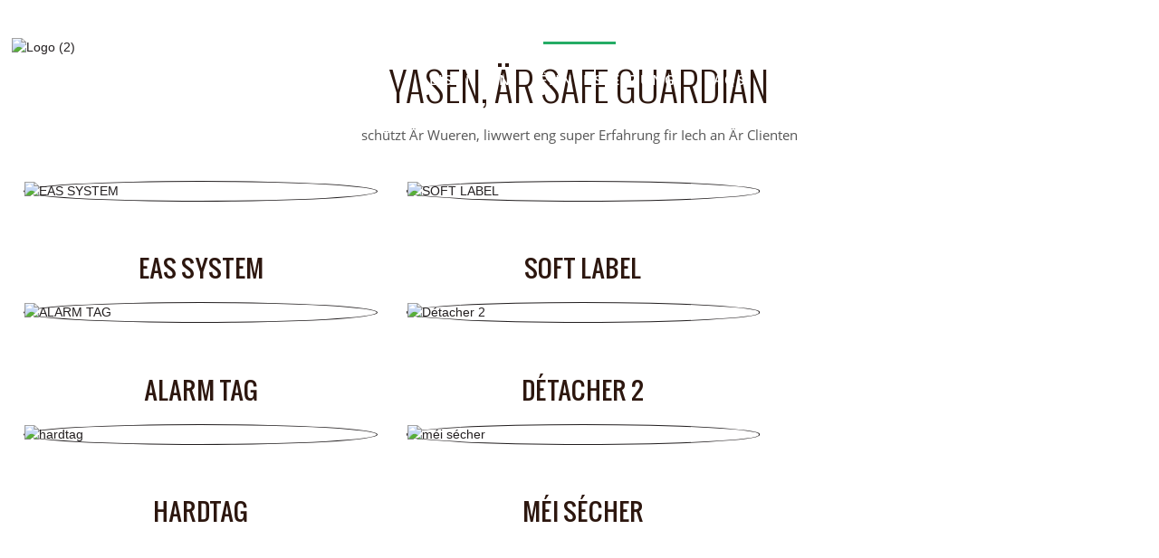

--- FILE ---
content_type: text/html
request_url: https://www.yasentag.com/lb/
body_size: 8643
content:
<!DOCTYPE html> <html dir="ltr" lang="lb"> <head> 	<script>
document.oncontextmenu=new Function("event.returnValue=false;");
document.onselectstart=new Function("event.returnValue=false;");
</script> 	<script>
    var is_mobi = navigator.userAgent.toLowerCase().match(/(ipod|iphone|android|coolpad|mmp|smartphone|midp|wap|xoom|symbian|j2me|blackberry|wince)/i) != null;
        if (is_mobi) {
            window.location.href = "https://m.yasentag.com/";
        }
</script> <!-- Google tag (gtag.js) --> <script async src="https://www.googletagmanager.com/gtag/js?id=G-SVG5JLJ74V"></script> <script>
  window.dataLayer = window.dataLayer || [];
  function gtag(){dataLayer.push(arguments);}
  gtag('js', new Date());

  gtag('config', 'G-SVG5JLJ74V');
</script>	 <title>Eas Hard Tag, Antitheft Hard Tag, Security Tag - Yasen</title> <meta http-equiv="Content-Type" content="text/html; charset=UTF-8" /> <meta name="viewport" content="width=device-width,initial-scale=1,minimum-scale=1,maximum-scale=1,user-scalable=no"> <link rel="apple-touch-icon-precomposed" href=""> <meta name="format-detection" content="telephone=no"> <meta name="apple-mobile-web-app-capable" content="yes"> <meta name="apple-mobile-web-app-status-bar-style" content="black"> <link href="https://www.yasentag.com/style/global/style4.css" rel="stylesheet"> <link href="https://cdn.goodao.net/yasentag/style/public/public.css" rel="stylesheet"> <meta name="google-site-verification" content="Vu8cXr_IonFwX1-WTTcu50gnxqsTgYkpkBORWXxJTaY" /><link rel="shortcut icon" href="//cdnus.globalso.com/yasentag/4f0ba639.png" /> <meta name="description" itemprop="description" content="Gegrënnt am Joer 2001, Changzhou Yasen Electronic Co., Ltd. ass e féierende Fabrikant vun EAS Produkter a China elo." />  <meta name="keywords" itemprop="keywords" content="Eas Hard Tag, Antitheft Hard Tag, Security Tag, Abs Security Tag, Eas Plastic Tags, Anti Theft Hard Tag, Antitheft Eas Tag, Eas Am Tag, Abs Tags, Plastic Eas Tag" />  <link href="//cdn.globalso.com/hide_search.css" rel="stylesheet"/><link href="//www.yasentag.com/style/lb.html.css" rel="stylesheet"/></head> <body> <header class="head-wrapper">   <nav class="gm-sep topbar">     <div class="tasking"></div>     <section class="layout">       <div class="head-search">         <div class="head-search-form">           <form  action="https://www.yasentag.com/index.php" method="get">             <input class="search-ipt" type="text" placeholder="search..." name="s" id="s" />             <input type="hidden" name="cat" value="490"/>             <input class="search-btn" type="submit" id="searchsubmit" value="&#xf002;" />           </form>         </div>         <span class="search-toggle"></span></div>       <div style="padding-top:8px;padding-left:10px;display:inline-block;vertical-align: text-top;float:right;"> 	<!--<span>--> 	<!--	<img src="https://www.yasentag.com/uploads/timg.png" style="padding-right:8px;">--> 	<!--</span>--> 	<span style="display:inline-block;"> 		<a style="color:#ffffff;position: relative;top: -10px;" href="https://api.whatsapp.com/send?phone=+86 18068581890">WhatsApp:+86 18068581890</a> 	<span> 	     	<div style="display:inline-block;"> 	    <!--语言方式-->       <div class="change-language ensemble">   <div class="change-language-info">     <div class="change-language-title medium-title">        <div class="language-flag language-flag-en"><a href="https://www.yasentag.com/"><b class="country-flag"></b><span>English</span> </a></div>        <b class="language-icon"></b>      </div> 	<div class="change-language-cont sub-content">         <div class="empty"></div>     </div>   </div> </div> <!--theme134-->      <!--语言完-->  	</div> </div>                    </section>   </nav>   <nav class="nav-bar">     <div class="nav-wrap">       <figure class="logo"><a href="/lb/">                 <img src="//cdnus.globalso.com/yasentag/4f0ba6391.png" alt="Logo (2)">                 </a></figure>       <ul class="gm-sep nav">         <li class="nav-current"><a href="/lb/">Doheem</a></li> <li><a href="/lb/about-us/">Iwwer eis</a></li> <li><a href="/lb/products/">Produkter</a> <ul class="sub-menu"> 	<li><a href="/lb/label/">Label</a> 	<ul class="sub-menu"> 		<li><a href="/lb/am-label/">AM Label</a></li> 		<li><a href="/lb/rf-label/">RF Label</a></li> 	</ul> </li> 	<li><a href="/lb/eas-system/">EAS System</a> 	<ul class="sub-menu"> 		<li><a href="/lb/eas-am-system/">EAS AM System</a></li> 		<li><a href="/lb/eas-rf-system/">EAS RF System</a></li> 	</ul> </li> 	<li><a href="/lb/hard-tag/">Hard tag</a> 	<ul class="sub-menu"> 		<li><a href="/lb/rf-hard-tag/">RF Hard Tag</a></li> 		<li><a href="/lb/am-hard-tag/">AM hard tag</a></li> 		<li><a href="/lb/ink-tag/">Ink Tag</a></li> 		<li><a href="/lb/optical-tag/">Optical Tag</a></li> 		<li><a href="/lb/rfid-tag/">RFID Tag</a></li> 	</ul> </li> 	<li><a href="/lb/bottle-tag/">Flasche Tag</a> 	<ul class="sub-menu"> 		<li><a href="/lb/milk-bottle-tag/">Mëllech Fläsch Tag</a></li> 		<li><a href="/lb/wine-bottle-tag/">Wäin Fläsch Tag</a></li> 	</ul> </li> 	<li><a href="/lb/safer/">Méi sécher</a></li> 	<li><a href="/lb/lanyard/">Lanyard</a></li> 	<li><a href="/lb/pin/">Pin</a></li> 	<li><a href="/lb/alarming-tag/">Alarm Tag</a></li> 	<li><a href="/lb/quick-tag/">Schnell Tag</a></li> 	<li><a href="/lb/eas-detacher/">EAS Detacher</a></li> </ul> </li> <li><a href="/lb/solutions/">Léisungen</a></li> <li><a href="/lb/support/">Ënnerstëtzung</a></li> <li><a href="/lb/faqs/">FAQs</a></li> <li><a href="/lb/blog/">Blog</a></li> <li><a href="/lb/news_catalog/news/">Neiegkeeten</a></li> <li><a href="/lb/contact-us/">Kontaktéiert eis</a></li>       </ul>     </div>   </nav> </header>  <section id="rev_slider_3_1_wrapper" class="rev_slider_wrapper fullscreen-container">    <div id="rev_slider_3_1" class="rev_slider fullscreenbanner" >      <ul>               <li> <img src="//cdnus.globalso.com/yasentag/微信图片_20230131162345.jpg" alt="微信图片_20230131162345" data-bgfitend="100" data-bgpositionend="center bottom">          <div class="tp-caption black  tp-resizeme tp-caption-more" data-voffset="0" data-start="0" data-x="0"><a href="" class="banner-more"></a></div>        </li>               <li> <img src="//cdnus.globalso.com/yasentag/微信图片_20230201112054.jpg" alt="微信图片_20230201112054" data-bgfitend="100" data-bgpositionend="center bottom">          <div class="tp-caption black  tp-resizeme tp-caption-more" data-voffset="0" data-start="0" data-x="0"><a href="" class="banner-more"></a></div>        </li>               <li> <img src="//cdnus.globalso.com/yasentag/yasen-2.jpg" alt="jaen-2" data-bgfitend="100" data-bgpositionend="center bottom">          <div class="tp-caption black  tp-resizeme tp-caption-more" data-voffset="0" data-start="0" data-x="0"><a href="" class="banner-more"></a></div>        </li>               <li> <img src="//cdnus.globalso.com/yasentag/84165423432123.jpg" alt="84165423432123" data-bgfitend="100" data-bgpositionend="center bottom">          <div class="tp-caption black  tp-resizeme tp-caption-more" data-voffset="0" data-start="0" data-x="0"><a href="" class="banner-more"></a></div>        </li>             </ul>      <div class="tp-bannertimer"></div>    </div>  </section>   <section class="main_content">     <!--company-synopses-->        <div class="company-synopses layout">      <div class="index-title-bar">        <h2 class="title"><a href="/lb/products/">YASEN, ÄR SAFE GUARDIAN</a></h2>        <h3 class="sub-title">schützt Är Wueren, liwwert eng super Erfahrung fir Iech an Är Clienten</h3>      </div>      <ul class="gm-sep">             <li class="synopsis-item wow fadeInUpA">          <figure class="item-wrap">            <div class="item-img"><a href="/lb/eas-system/"><img src="//cdnus.globalso.com/yasentag/EAS-SYSTEM.jpg" alt="EAS SYSTEM"/></a></div>            <figcaption class="item-info">              <h2 class="item-title"><a href="/lb/eas-system/">EAS SYSTEM</a> </h2>              <div class="item-desc"> <a href="/lb/eas-system/"></a></div>            </figcaption>          </figure>        </li>               <li class="synopsis-item wow fadeInUpA">          <figure class="item-wrap">            <div class="item-img"><a href="/lb/label/"><img src="//cdnus.globalso.com/yasentag/soft-label2.jpg" alt="SOFT LABEL"/></a></div>            <figcaption class="item-info">              <h2 class="item-title"><a href="/lb/label/">SOFT LABEL</a> </h2>              <div class="item-desc"> <a href="/lb/label/"></a></div>            </figcaption>          </figure>        </li>               <li class="synopsis-item wow fadeInUpA">          <figure class="item-wrap">            <div class="item-img"><a href="/lb/alarming-tag/"><img src="//cdnus.globalso.com/yasentag/alarm-tag.jpg" alt="ALARM TAG"/></a></div>            <figcaption class="item-info">              <h2 class="item-title"><a href="/lb/alarming-tag/">ALARM TAG</a> </h2>              <div class="item-desc"> <a href="/lb/alarming-tag/"></a></div>            </figcaption>          </figure>        </li>               <li class="synopsis-item wow fadeInUpA">          <figure class="item-wrap">            <div class="item-img"><a href="/lb/eas-detacher/"><img src="//cdnus.globalso.com/yasentag/detacher21.jpg" alt="Détacher 2"/></a></div>            <figcaption class="item-info">              <h2 class="item-title"><a href="/lb/eas-detacher/">Détacher 2</a> </h2>              <div class="item-desc"> <a href="/lb/eas-detacher/"></a></div>            </figcaption>          </figure>        </li>               <li class="synopsis-item wow fadeInUpA">          <figure class="item-wrap">            <div class="item-img"><a href="/lb/hard-tag/"><img src="//cdnus.globalso.com/yasentag/hardtag1.jpg" alt="hardtag"/></a></div>            <figcaption class="item-info">              <h2 class="item-title"><a href="/lb/hard-tag/">hardtag</a> </h2>              <div class="item-desc"> <a href="/lb/hard-tag/"></a></div>            </figcaption>          </figure>        </li>               <li class="synopsis-item wow fadeInUpA">          <figure class="item-wrap">            <div class="item-img"><a href="/lb/safer/"><img src="//cdnus.globalso.com/yasentag/safer2.jpg" alt="méi sécher"/></a></div>            <figcaption class="item-info">              <h2 class="item-title"><a href="/lb/safer/">méi sécher</a> </h2>              <div class="item-desc"> <a href="/lb/safer/"></a></div>            </figcaption>          </figure>        </li>             </ul>    </div>    <!--company-synopses-->         <!--index-about-wrap-->        <section class="index-about-wrap" style="background-image:url(//cdn.goodao.net/yasentag/cc606a80.jpg)">      <div class="gm-sep about-us layout">        <div class="about-detail wow fadeInRightA">          <div class="index-title-bar">            <h2 class="title"><a href="/lb/about-us/">Mir engagéieren eis fir Sécherheet</a></h2>          </div>          <div class="about-info"><p>Yasen Electronic Technology Co., Ltd. gouf am Joer 2001 zu Chang Zhou gegrënnt an huet ugefaang international Geschäfter am Joer 2006 ze maachen. Mat 22 Joer Entwécklung ass Yasen e féierende Fabrikant vun EAS Produkter a China elo.Yasen ass gewidmet fir eise Clienten mat elektroneschen Anti-Déifstallprodukter ze hëllefen op Basis vun hire Spezifikatioune.</p> </div>          <a href="/lb/about-us/"  class="about-more" >Iwwer eis</a> </div>      </div>    </section>    <!--index-about-wrap-->    <!--company-synopses-->   <section class="index-news-wrap">      <section class="layout">        <div class="product-items">          <div class="index-title-bar">           <h2 class="title"><a href="">Factory Show</a></h2>  <h3 class="sub-title">Haaptsächlech produzéiert Anti-Vol schwéier Tags, Anti-Vol Seeler, Unlocker</h3>         </div>          <ul class="items-content">                    <li class="product-item wow fadeInUpA">              <figure class="item-wrap">                <div class="item-img"><a class="item-img" href="/lb/about-us/"><img class="blog-img" src="//cdnus.globalso.com/yasentag/R-D-team.jpg" alt="R&amp;D TEAM"></a></div>               <figcaption class="item-info">              <h2 class="item-title1"><a href="/lb/about-us/">R&amp;D TEAM</a> </h2>              <div class="item-desc1"> <a href="/lb/about-us/">Mir hunn iwwer 100 nei Léisunge fir eis Clientë personaliséiert.Dir nennt den Artikel deen Dir wëllt schützen, mir designen déi bescht Léisung fir Iech.</a></div>            </figcaption>              </figure>            </li>                        <li class="product-item wow fadeInUpA">              <figure class="item-wrap">                <div class="item-img"><a class="item-img" href="/lb/about-us/"><img class="blog-img" src="//cdnus.globalso.com/yasentag/RD.jpg" alt="R&amp;D"></a></div>               <figcaption class="item-info">              <h2 class="item-title1"><a href="/lb/about-us/">R&amp;D</a> </h2>              <div class="item-desc1"> <a href="/lb/about-us/">Mir hunn iwwer 100 nei Léisunge fir eis Clientë personaliséiert.Dir nennt den Artikel deen Dir wëllt schützen, mir designen déi bescht Léisung fir Iech.</a></div>            </figcaption>              </figure>            </li>                        <li class="product-item wow fadeInUpA">              <figure class="item-wrap">                <div class="item-img"><a class="item-img" href="/lb/about-us/"><img class="blog-img" src="//cdnus.globalso.com/yasentag/factory.jpg" alt="FABRIEK"></a></div>               <figcaption class="item-info">              <h2 class="item-title1"><a href="/lb/about-us/">FABRIEK</a> </h2>              <div class="item-desc1"> <a href="/lb/about-us/">20 Joer vun Design an Entwécklung Erfahrung;27 Patentzertifikater;Gratis personaliséiert Anti-Déifstallléisungen;10000 Metercarré vun Fabréck Beräich;méi wéi 400 Mataarbechter;30 Produktioun Linnen;Strikt Kontroll vun der Qualitéit vun Matière première a fäerdeg Produkter</a></div>            </figcaption>              </figure>            </li>                        <li class="product-item wow fadeInUpA">              <figure class="item-wrap">                <div class="item-img"><a class="item-img" href="/lb/about-us/"><img class="blog-img" src="//cdnus.globalso.com/yasentag/workshop.jpg" alt="WORKSHOP"></a></div>               <figcaption class="item-info">              <h2 class="item-title1"><a href="/lb/about-us/">WORKSHOP</a> </h2>              <div class="item-desc1"> <a href="/lb/about-us/">20 Joer vun Design an Entwécklung Erfahrung;27 Patentzertifikater;Gratis personaliséiert Anti-Déifstallléisungen;10000 Metercarré vun Fabréck Beräich;méi wéi 400 Mataarbechter;30 Produktioun Linnen;Strikt Kontroll vun der Qualitéit vun Matière première a fäerdeg Produkter</a></div>            </figcaption>              </figure>            </li>                        <li class="product-item wow fadeInUpA">              <figure class="item-wrap">                <div class="item-img"><a class="item-img" href="/lb/about-us/"><img class="blog-img" src="//cdnus.globalso.com/yasentag/Mould.jpg" alt="MOLD"></a></div>               <figcaption class="item-info">              <h2 class="item-title1"><a href="/lb/about-us/">MOLD</a> </h2>              <div class="item-desc1"> <a href="/lb/about-us/">20 Joer vun Design an Entwécklung Erfahrung;27 Patentzertifikater;Gratis personaliséiert Anti-Déifstallléisungen;10000 Metercarré vun Fabréck Beräich;méi wéi 400 Mataarbechter;30 Produktioun Linnen;Strikt Kontroll vun der Qualitéit vun Matière première a fäerdeg Produkter</a></div>            </figcaption>              </figure>            </li>                      </ul>         <!--新增-->         <ul class="items-content">            <li class="product-item wow fadeInUpA">              <figure class="item-wrap">                <div class="item-img"><img class="blog-img" src="//cdnus.globalso.com/yasentag/zx2.jpg"></div>              </figure>            </li>                                <li class="product-item wow fadeInUpA">              <figure class="item-wrap">                <div class="item-img"><img class="blog-img" src="//cdnus.globalso.com/yasentag/zx11.jpg"></div>              </figure>            </li>                                <li class="product-item wow fadeInUpA">              <figure class="item-wrap">                <div class="item-img"><img class="blog-img" src="//cdnus.globalso.com/yasentag/首页.jpg"></div>              </figure>            </li>                               </ul>         </div>      </section>    </section>    <!--index-product-wrap-->        <section class="index-product-wrap">      <section class="layout">        <div class="product-items">          <div class="index-title-bar">            <h2 class="title"><a href="/lb/products/">Ausgezeechent Produkter</a></h2>            <h3 class="sub-title">Mir sinn e professionnelle Hiersteller vun Anti-Déifstallprodukter an EAS Akafszentren.</h3>          </div>          <ul class="items-content">                     <li class="product-item wow fadeInUpA">              <figure class="item-wrap">                <div class="item-img"><a href="/lb/58khz-am-label-narrow-am-label-cosmetic-am-label.html" title="AM label Narrow AM label cosme"><img src="//cdnus.globalso.com/yasentag/narraw-label2-300x200.jpg" alt="AM Label Schmuel AM Label kosmetesch AM Label"></a><a href="/lb/58khz-am-label-narrow-am-label-cosmetic-am-label.html" title="AM label Narrow AM label cosme" class="img-shadow"></a></div>                <figcaption class="item-info">                  <h3 class="item-title"><a href="/lb/58khz-am-label-narrow-am-label-cosmetic-am-label.html" title="AM label Narrow AM label cosme">AM Label Narrow AM Label Co...</a></h3>                </figcaption>              </figure>            </li>                       <li class="product-item wow fadeInUpA">              <figure class="item-wrap">                <div class="item-img"><a href="/lb/super-shoplifting-magnetic-detacher-for-eas-tagam-tagrf-tag-for-clothing-shoptoggerysupermarketdigital-store.html" title="YS803 Super shoplifting magnet"><img src="//cdnus.globalso.com/yasentag/7fbbce23102-300x200.jpg" alt="YS803 Super Shoplifting Magnéitescht Detacher fir EAS Tag / AM Tag / RF Tag fir Kleedergeschäft / Toggery / Supermarché / Digital Store"></a><a href="/lb/super-shoplifting-magnetic-detacher-for-eas-tagam-tagrf-tag-for-clothing-shoptoggerysupermarketdigital-store.html" title="YS803 Super shoplifting magnet" class="img-shadow"></a></div>                <figcaption class="item-info">                  <h3 class="item-title"><a href="/lb/super-shoplifting-magnetic-detacher-for-eas-tagam-tagrf-tag-for-clothing-shoptoggerysupermarketdigital-store.html" title="YS803 Super shoplifting magnet">YS803 Super Shoplifting Mag...</a></h3>                </figcaption>              </figure>            </li>                       <li class="product-item wow fadeInUpA">              <figure class="item-wrap">                <div class="item-img"><a href="/lb/eas-rfam-self-alarmin-tag-with-lanyard-for-shoplifting.html" title="as014 EAS RF/AM self-alarmin t"><img src="//cdnus.globalso.com/yasentag/8d9d4c2f130-300x200.jpg" alt="as014 EAS RF/AM Selbstalarm Tag mat Lanyard fir Shoplifting"></a><a href="/lb/eas-rfam-self-alarmin-tag-with-lanyard-for-shoplifting.html" title="as014 EAS RF/AM self-alarmin t" class="img-shadow"></a></div>                <figcaption class="item-info">                  <h3 class="item-title"><a href="/lb/eas-rfam-self-alarmin-tag-with-lanyard-for-shoplifting.html" title="as014 EAS RF/AM self-alarmin t">as014 EAS RF/AM Selbstalarm...</a></h3>                </figcaption>              </figure>            </li>                     </ul>        </div>      </section>    </section>           <!--index-product-wrap-->     <!--index-contact-wrap-->    <section class="idnex-contact-wrap">      <h4 class="title">Yasen, Äre sécheren Erzéiungsberechtegten</h4>      <div class="subscribe">        <div class="button" onclick="showMsgPop();">Ufro Fir Präislëscht</div>      </div>    </section>    <!--index-contact-wrap-->         <!--index-project-wrap-->        <section class="index-news-wrap">      <section class="layout">        <div class="product-items">          <div class="index-title-bar">            <h2 class="title"><a href="/lb/news/">eis Neiegkeeten</a></h2>          </div>          <ul class="items-content">                     <li class="product-item wow fadeInUpA">              <figure class="item-wrap">                <div class="item-img"><a class="item-img" href="/lb/news/yasen-electronic-to-showcase-its-eas-manufacturing-expertise-at-chinashop-in-chongqing"><img class="blog-img" src="//cdnus.globalso.com/yasentag/CHINASHOP-in-Chongqing1.png" alt="Yasen Electronic fir seng EAS Fabrikatiounsexpertise bei CHINASHOP zu Chongqing ze weisen"></a></div>                <figcaption class="item-info">                  <h3 class="item-title"><a href="/lb/news/yasen-electronic-to-showcase-its-eas-manufacturing-expertise-at-chinashop-in-chongqing">Yasen Electronic weist säin EAS Manu ...</a></h3>                  <h3 class="time"><a href="/lb/news/yasen-electronic-to-showcase-its-eas-manufacturing-expertise-at-chinashop-in-chongqing">12.04.2023</a></h3>                </figcaption>              </figure>            </li>                        <li class="product-item wow fadeInUpA">              <figure class="item-wrap">                <div class="item-img"><a class="item-img" href="/lb/news/celebrating-the-chinese-new-year-company-holiday-and-resumption"><img class="blog-img" src="//cdnus.globalso.com/yasentag/春节2023通知.jpg" alt="D&#39;Chinesesch New Joer feieren: Firma Vakanz a Resumption"></a></div>                <figcaption class="item-info">                  <h3 class="item-title"><a href="/lb/news/celebrating-the-chinese-new-year-company-holiday-and-resumption">Chinesesch Neit Joer feieren: Firma ...</a></h3>                  <h3 class="time"><a href="/lb/news/celebrating-the-chinese-new-year-company-holiday-and-resumption">15 Jan, 2023</a></h3>                </figcaption>              </figure>            </li>                        <li class="product-item wow fadeInUpA">              <figure class="item-wrap">                <div class="item-img"><a class="item-img" href="/lb/news/copy-how-to-chose-the-right-eas-security-system"><img class="blog-img" src="//cdnus.globalso.com/yasentag/AM005-31-300x851.jpg" alt="Wéi wielen ech de richtege EAS Sécherheetssystem?"></a></div>                <figcaption class="item-info">                  <h3 class="item-title"><a href="/lb/news/copy-how-to-chose-the-right-eas-security-system">Wéi wielen ech de richtege EAS Sécherheetssystem?</a></h3>                  <h3 class="time"><a href="/lb/news/copy-how-to-chose-the-right-eas-security-system">08 Okt 2021</a></h3>                </figcaption>              </figure>            </li>                        <li class="product-item wow fadeInUpA">              <figure class="item-wrap">                <div class="item-img"><a class="item-img" href="/lb/news/welcome-to-china-shop-during-nov-19-21-of-2020-our-company-participates-in-2020shanghai-china-shop"><img class="blog-img" src="//cdnus.globalso.com/yasentag/20201012135234196.jpg" alt="Wëllkomm am China Shop WËLLT Nov.19-21 VUN 2020, EIS GESELLSCHAFT AN 2020Shanghai China Buttek bedeelegt"></a></div>                <figcaption class="item-info">                  <h3 class="item-title"><a href="/lb/news/welcome-to-china-shop-during-nov-19-21-of-2020-our-company-participates-in-2020shanghai-china-shop">Wëllkomm zu China Buttek WEIDER Nov.19-21 O ...</a></h3>                  <h3 class="time"><a href="/lb/news/welcome-to-china-shop-during-nov-19-21-of-2020-our-company-participates-in-2020shanghai-china-shop">21 Okt 2020</a></h3>                </figcaption>              </figure>            </li>                        <li class="product-item wow fadeInUpA">              <figure class="item-wrap">                <div class="item-img"><a class="item-img" href="/lb/news/yasen-dr-label-am-label-manufacturereas-products-2"><img class="blog-img" src="//cdnus.globalso.com/yasentag/3332.png" alt="YASEN DR Label, AM Label Hiersteller, EAS Produkter"></a></div>                <figcaption class="item-info">                  <h3 class="item-title"><a href="/lb/news/yasen-dr-label-am-label-manufacturereas-products-2">YASEN DR Label, AM Label Fabrikant,EAS...</a></h3>                  <h3 class="time"><a href="/lb/news/yasen-dr-label-am-label-manufacturereas-products-2">08 Sep, 2020</a></h3>                </figcaption>              </figure>            </li>                      </ul>        </div>      </section>    </section>        <!--index-product-wrap-->     <!--index-project-wrap-->         <!--<section class="index-client-wrap">      <ul class="gm-sep layout client-items">         </ul>    </section>-->        <!--index-project-wrap-->       </section>   <footer class="foot-wrapper" style="background:url(//cdn.goodao.net/yasentag/style/global/img/bg.jpg);">    <div class="gm-sep layout foot-items">      <figure class="foot-logo"><a href="/lb/"><img src="//cdnus.globalso.com/yasentag/4f0ba6391.png" alt="Logo (2)"></a></figure>      <ul class="gm-sep foot-nav">         <li><a href="/lb/solutions/">Léisungen</a></li> <li><a href="/lb/products/">Produkter</a></li> <li><a href="/lb/contact-us/">Kontaktéiert eis</a></li>      </ul>      <ul class="gm-sep head-social" style="display:inline-block;">         <li><a target="_blank" href=""><img src="//cdnus.globalso.com/yasentag/412f3928.png" alt="sns01"></a></li>   <li><a target="_blank" href=""><img src="//cdnus.globalso.com/yasentag/7189078c.png" alt="sns02"></a></li>   <li><a target="_blank" href=""><img src="//cdnus.globalso.com/yasentag/a3f91cf3.png" alt="sns03"></a></li>   <li><a target="_blank" href="https://api.whatsapp.com/send?phone=+8613921132870"><img src="//cdnus.globalso.com/yasentag/whatsapp.png" alt="whatsapp"></a></li>       </ul>       <div class="copyright">© Copyright - 2010-2021: All Rechter reservéiert.</div>    </div>  </footer>                                                      <aside class="scrollsidebar" id="scrollsidebar">     <section class="side_content">      <div class="side_list">      	<header class="hd"><img src="https://www.yasentag.com/admin/custom_service/title_pic.png" alt="Online Inuiry"/></header>          <div class="cont">  		<li><a class="email" href="javascript:" onclick="showMsgPop();">E-Mail schécken</a></li>         <div style="padding-top:8px;padding-left:10px;">         	<span>         		<img src="https://www.yasentag.com/uploads/timg.png" style="padding-right:8px;">         	</span>         	<span>         		<a href="https://api.whatsapp.com/send?phone=+86 18068581890">WhatsApp</a>         	<span>         </div>         	     </div>  		         <div class="t-code"><a href=""><img width="120px" src="//cdnus.globalso.com/yasentag/3078f0df.jpg" alt=""></a><br/><center>Wechat</center></div>       <div class="t-code"><a href=""><img width="120px" src="//cdnus.globalso.com/yasentag/WhatsApp.jpg" alt=""></a><br/><center>WhatsApp</center></div></div>           <div class="side_title"><a  class="close_btn"><span>x</span></a></div>      </div>    </section>    <div class="show_btn"></div>  </aside>              <section class="inquiry-pop-bd">             <section class="inquiry-pop">                  <i class="ico-close-pop" onclick="hideMsgPop();"></i>   <script type="text/javascript" src="//www.globalso.site/php/app.php?widget-init-inline.js"></script>             </section>  </section>  <script type="text/javascript" src="//cdn.goodao.net/yasentag/style/global/js/jquery.min.js"></script>  <script type="text/javascript" src="https://www.yasentag.com/style/global/js/common5.js"></script>    <!--[if lt IE 9]><script src="https://www.yasentag.com/style/global/js/html5.js"></script><![endif]-->    <ul class="prisna-wp-translate-seo" id="prisna-translator-seo"><li class="language-flag language-flag-en"><a href="https://www.yasentag.com/" title="English"><b class="country-flag"></b><span>English</span></a></li><li class="language-flag language-flag-fr"><a href="https://www.yasentag.com/fr/" title="French"><b class="country-flag"></b><span>French</span></a></li><li class="language-flag language-flag-de"><a href="https://www.yasentag.com/de/" title="German"><b class="country-flag"></b><span>German</span></a></li><li class="language-flag language-flag-pt"><a href="https://www.yasentag.com/pt/" title="Portuguese"><b class="country-flag"></b><span>Portuguese</span></a></li><li class="language-flag language-flag-es"><a href="https://www.yasentag.com/es/" title="Spanish"><b class="country-flag"></b><span>Spanish</span></a></li><li class="language-flag language-flag-ru"><a href="https://www.yasentag.com/ru/" title="Russian"><b class="country-flag"></b><span>Russian</span></a></li><li class="language-flag language-flag-ja"><a href="https://www.yasentag.com/ja/" title="Japanese"><b class="country-flag"></b><span>Japanese</span></a></li><li class="language-flag language-flag-ko"><a href="https://www.yasentag.com/ko/" title="Korean"><b class="country-flag"></b><span>Korean</span></a></li><li class="language-flag language-flag-ar"><a href="https://www.yasentag.com/ar/" title="Arabic"><b class="country-flag"></b><span>Arabic</span></a></li><li class="language-flag language-flag-ga"><a href="https://www.yasentag.com/ga/" title="Irish"><b class="country-flag"></b><span>Irish</span></a></li><li class="language-flag language-flag-el"><a href="https://www.yasentag.com/el/" title="Greek"><b class="country-flag"></b><span>Greek</span></a></li><li class="language-flag language-flag-tr"><a href="https://www.yasentag.com/tr/" title="Turkish"><b class="country-flag"></b><span>Turkish</span></a></li><li class="language-flag language-flag-it"><a href="https://www.yasentag.com/it/" title="Italian"><b class="country-flag"></b><span>Italian</span></a></li><li class="language-flag language-flag-da"><a href="https://www.yasentag.com/da/" title="Danish"><b class="country-flag"></b><span>Danish</span></a></li><li class="language-flag language-flag-ro"><a href="https://www.yasentag.com/ro/" title="Romanian"><b class="country-flag"></b><span>Romanian</span></a></li><li class="language-flag language-flag-id"><a href="https://www.yasentag.com/id/" title="Indonesian"><b class="country-flag"></b><span>Indonesian</span></a></li><li class="language-flag language-flag-cs"><a href="https://www.yasentag.com/cs/" title="Czech"><b class="country-flag"></b><span>Czech</span></a></li><li class="language-flag language-flag-af"><a href="https://www.yasentag.com/af/" title="Afrikaans"><b class="country-flag"></b><span>Afrikaans</span></a></li><li class="language-flag language-flag-sv"><a href="https://www.yasentag.com/sv/" title="Swedish"><b class="country-flag"></b><span>Swedish</span></a></li><li class="language-flag language-flag-pl"><a href="https://www.yasentag.com/pl/" title="Polish"><b class="country-flag"></b><span>Polish</span></a></li><li class="language-flag language-flag-eu"><a href="https://www.yasentag.com/eu/" title="Basque"><b class="country-flag"></b><span>Basque</span></a></li><li class="language-flag language-flag-ca"><a href="https://www.yasentag.com/ca/" title="Catalan"><b class="country-flag"></b><span>Catalan</span></a></li><li class="language-flag language-flag-eo"><a href="https://www.yasentag.com/eo/" title="Esperanto"><b class="country-flag"></b><span>Esperanto</span></a></li><li class="language-flag language-flag-hi"><a href="https://www.yasentag.com/hi/" title="Hindi"><b class="country-flag"></b><span>Hindi</span></a></li><li class="language-flag language-flag-lo"><a href="https://www.yasentag.com/lo/" title="Lao"><b class="country-flag"></b><span>Lao</span></a></li><li class="language-flag language-flag-sq"><a href="https://www.yasentag.com/sq/" title="Albanian"><b class="country-flag"></b><span>Albanian</span></a></li><li class="language-flag language-flag-am"><a href="https://www.yasentag.com/am/" title="Amharic"><b class="country-flag"></b><span>Amharic</span></a></li><li class="language-flag language-flag-hy"><a href="https://www.yasentag.com/hy/" title="Armenian"><b class="country-flag"></b><span>Armenian</span></a></li><li class="language-flag language-flag-az"><a href="https://www.yasentag.com/az/" title="Azerbaijani"><b class="country-flag"></b><span>Azerbaijani</span></a></li><li class="language-flag language-flag-be"><a href="https://www.yasentag.com/be/" title="Belarusian"><b class="country-flag"></b><span>Belarusian</span></a></li><li class="language-flag language-flag-bn"><a href="https://www.yasentag.com/bn/" title="Bengali"><b class="country-flag"></b><span>Bengali</span></a></li><li class="language-flag language-flag-bs"><a href="https://www.yasentag.com/bs/" title="Bosnian"><b class="country-flag"></b><span>Bosnian</span></a></li><li class="language-flag language-flag-bg"><a href="https://www.yasentag.com/bg/" title="Bulgarian"><b class="country-flag"></b><span>Bulgarian</span></a></li><li class="language-flag language-flag-ceb"><a href="https://www.yasentag.com/ceb/" title="Cebuano"><b class="country-flag"></b><span>Cebuano</span></a></li><li class="language-flag language-flag-ny"><a href="https://www.yasentag.com/ny/" title="Chichewa"><b class="country-flag"></b><span>Chichewa</span></a></li><li class="language-flag language-flag-co"><a href="https://www.yasentag.com/co/" title="Corsican"><b class="country-flag"></b><span>Corsican</span></a></li><li class="language-flag language-flag-hr"><a href="https://www.yasentag.com/hr/" title="Croatian"><b class="country-flag"></b><span>Croatian</span></a></li><li class="language-flag language-flag-nl"><a href="https://www.yasentag.com/nl/" title="Dutch"><b class="country-flag"></b><span>Dutch</span></a></li><li class="language-flag language-flag-et"><a href="https://www.yasentag.com/et/" title="Estonian"><b class="country-flag"></b><span>Estonian</span></a></li><li class="language-flag language-flag-tl"><a href="https://www.yasentag.com/tl/" title="Filipino"><b class="country-flag"></b><span>Filipino</span></a></li><li class="language-flag language-flag-fi"><a href="https://www.yasentag.com/fi/" title="Finnish"><b class="country-flag"></b><span>Finnish</span></a></li><li class="language-flag language-flag-fy"><a href="https://www.yasentag.com/fy/" title="Frisian"><b class="country-flag"></b><span>Frisian</span></a></li><li class="language-flag language-flag-gl"><a href="https://www.yasentag.com/gl/" title="Galician"><b class="country-flag"></b><span>Galician</span></a></li><li class="language-flag language-flag-ka"><a href="https://www.yasentag.com/ka/" title="Georgian"><b class="country-flag"></b><span>Georgian</span></a></li><li class="language-flag language-flag-gu"><a href="https://www.yasentag.com/gu/" title="Gujarati"><b class="country-flag"></b><span>Gujarati</span></a></li><li class="language-flag language-flag-ht"><a href="https://www.yasentag.com/ht/" title="Haitian"><b class="country-flag"></b><span>Haitian</span></a></li><li class="language-flag language-flag-ha"><a href="https://www.yasentag.com/ha/" title="Hausa"><b class="country-flag"></b><span>Hausa</span></a></li><li class="language-flag language-flag-haw"><a href="https://www.yasentag.com/haw/" title="Hawaiian"><b class="country-flag"></b><span>Hawaiian</span></a></li><li class="language-flag language-flag-iw"><a href="https://www.yasentag.com/iw/" title="Hebrew"><b class="country-flag"></b><span>Hebrew</span></a></li><li class="language-flag language-flag-hmn"><a href="https://www.yasentag.com/hmn/" title="Hmong"><b class="country-flag"></b><span>Hmong</span></a></li><li class="language-flag language-flag-hu"><a href="https://www.yasentag.com/hu/" title="Hungarian"><b class="country-flag"></b><span>Hungarian</span></a></li><li class="language-flag language-flag-is"><a href="https://www.yasentag.com/is/" title="Icelandic"><b class="country-flag"></b><span>Icelandic</span></a></li><li class="language-flag language-flag-ig"><a href="https://www.yasentag.com/ig/" title="Igbo"><b class="country-flag"></b><span>Igbo</span></a></li><li class="language-flag language-flag-jw"><a href="https://www.yasentag.com/jw/" title="Javanese"><b class="country-flag"></b><span>Javanese</span></a></li><li class="language-flag language-flag-kn"><a href="https://www.yasentag.com/kn/" title="Kannada"><b class="country-flag"></b><span>Kannada</span></a></li><li class="language-flag language-flag-kk"><a href="https://www.yasentag.com/kk/" title="Kazakh"><b class="country-flag"></b><span>Kazakh</span></a></li><li class="language-flag language-flag-km"><a href="https://www.yasentag.com/km/" title="Khmer"><b class="country-flag"></b><span>Khmer</span></a></li><li class="language-flag language-flag-ku"><a href="https://www.yasentag.com/ku/" title="Kurdish"><b class="country-flag"></b><span>Kurdish</span></a></li><li class="language-flag language-flag-ky"><a href="https://www.yasentag.com/ky/" title="Kyrgyz"><b class="country-flag"></b><span>Kyrgyz</span></a></li><li class="language-flag language-flag-la"><a href="https://www.yasentag.com/la/" title="Latin"><b class="country-flag"></b><span>Latin</span></a></li><li class="language-flag language-flag-lv"><a href="https://www.yasentag.com/lv/" title="Latvian"><b class="country-flag"></b><span>Latvian</span></a></li><li class="language-flag language-flag-lt"><a href="https://www.yasentag.com/lt/" title="Lithuanian"><b class="country-flag"></b><span>Lithuanian</span></a></li><li class="language-flag language-flag-lb"><a href="https://www.yasentag.com/lb/" title="Luxembou.."><b class="country-flag"></b><span>Luxembou..</span></a></li><li class="language-flag language-flag-mk"><a href="https://www.yasentag.com/mk/" title="Macedonian"><b class="country-flag"></b><span>Macedonian</span></a></li><li class="language-flag language-flag-mg"><a href="https://www.yasentag.com/mg/" title="Malagasy"><b class="country-flag"></b><span>Malagasy</span></a></li><li class="language-flag language-flag-ms"><a href="https://www.yasentag.com/ms/" title="Malay"><b class="country-flag"></b><span>Malay</span></a></li><li class="language-flag language-flag-ml"><a href="https://www.yasentag.com/ml/" title="Malayalam"><b class="country-flag"></b><span>Malayalam</span></a></li><li class="language-flag language-flag-mt"><a href="https://www.yasentag.com/mt/" title="Maltese"><b class="country-flag"></b><span>Maltese</span></a></li><li class="language-flag language-flag-mi"><a href="https://www.yasentag.com/mi/" title="Maori"><b class="country-flag"></b><span>Maori</span></a></li><li class="language-flag language-flag-mr"><a href="https://www.yasentag.com/mr/" title="Marathi"><b class="country-flag"></b><span>Marathi</span></a></li><li class="language-flag language-flag-mn"><a href="https://www.yasentag.com/mn/" title="Mongolian"><b class="country-flag"></b><span>Mongolian</span></a></li><li class="language-flag language-flag-my"><a href="https://www.yasentag.com/my/" title="Burmese"><b class="country-flag"></b><span>Burmese</span></a></li><li class="language-flag language-flag-ne"><a href="https://www.yasentag.com/ne/" title="Nepali"><b class="country-flag"></b><span>Nepali</span></a></li><li class="language-flag language-flag-no"><a href="https://www.yasentag.com/no/" title="Norwegian"><b class="country-flag"></b><span>Norwegian</span></a></li><li class="language-flag language-flag-ps"><a href="https://www.yasentag.com/ps/" title="Pashto"><b class="country-flag"></b><span>Pashto</span></a></li><li class="language-flag language-flag-fa"><a href="https://www.yasentag.com/fa/" title="Persian"><b class="country-flag"></b><span>Persian</span></a></li><li class="language-flag language-flag-pa"><a href="https://www.yasentag.com/pa/" title="Punjabi"><b class="country-flag"></b><span>Punjabi</span></a></li><li class="language-flag language-flag-sr"><a href="https://www.yasentag.com/sr/" title="Serbian"><b class="country-flag"></b><span>Serbian</span></a></li><li class="language-flag language-flag-st"><a href="https://www.yasentag.com/st/" title="Sesotho"><b class="country-flag"></b><span>Sesotho</span></a></li><li class="language-flag language-flag-si"><a href="https://www.yasentag.com/si/" title="Sinhala"><b class="country-flag"></b><span>Sinhala</span></a></li><li class="language-flag language-flag-sk"><a href="https://www.yasentag.com/sk/" title="Slovak"><b class="country-flag"></b><span>Slovak</span></a></li><li class="language-flag language-flag-sl"><a href="https://www.yasentag.com/sl/" title="Slovenian"><b class="country-flag"></b><span>Slovenian</span></a></li><li class="language-flag language-flag-so"><a href="https://www.yasentag.com/so/" title="Somali"><b class="country-flag"></b><span>Somali</span></a></li><li class="language-flag language-flag-sm"><a href="https://www.yasentag.com/sm/" title="Samoan"><b class="country-flag"></b><span>Samoan</span></a></li><li class="language-flag language-flag-gd"><a href="https://www.yasentag.com/gd/" title="Scots Gaelic"><b class="country-flag"></b><span>Scots Gaelic</span></a></li><li class="language-flag language-flag-sn"><a href="https://www.yasentag.com/sn/" title="Shona"><b class="country-flag"></b><span>Shona</span></a></li><li class="language-flag language-flag-sd"><a href="https://www.yasentag.com/sd/" title="Sindhi"><b class="country-flag"></b><span>Sindhi</span></a></li><li class="language-flag language-flag-su"><a href="https://www.yasentag.com/su/" title="Sundanese"><b class="country-flag"></b><span>Sundanese</span></a></li><li class="language-flag language-flag-sw"><a href="https://www.yasentag.com/sw/" title="Swahili"><b class="country-flag"></b><span>Swahili</span></a></li><li class="language-flag language-flag-tg"><a href="https://www.yasentag.com/tg/" title="Tajik"><b class="country-flag"></b><span>Tajik</span></a></li><li class="language-flag language-flag-ta"><a href="https://www.yasentag.com/ta/" title="Tamil"><b class="country-flag"></b><span>Tamil</span></a></li><li class="language-flag language-flag-te"><a href="https://www.yasentag.com/te/" title="Telugu"><b class="country-flag"></b><span>Telugu</span></a></li><li class="language-flag language-flag-th"><a href="https://www.yasentag.com/th/" title="Thai"><b class="country-flag"></b><span>Thai</span></a></li><li class="language-flag language-flag-uk"><a href="https://www.yasentag.com/uk/" title="Ukrainian"><b class="country-flag"></b><span>Ukrainian</span></a></li><li class="language-flag language-flag-ur"><a href="https://www.yasentag.com/ur/" title="Urdu"><b class="country-flag"></b><span>Urdu</span></a></li><li class="language-flag language-flag-uz"><a href="https://www.yasentag.com/uz/" title="Uzbek"><b class="country-flag"></b><span>Uzbek</span></a></li><li class="language-flag language-flag-vi"><a href="https://www.yasentag.com/vi/" title="Vietnamese"><b class="country-flag"></b><span>Vietnamese</span></a></li><li class="language-flag language-flag-cy"><a href="https://www.yasentag.com/cy/" title="Welsh"><b class="country-flag"></b><span>Welsh</span></a></li><li class="language-flag language-flag-xh"><a href="https://www.yasentag.com/xh/" title="Xhosa"><b class="country-flag"></b><span>Xhosa</span></a></li><li class="language-flag language-flag-yi"><a href="https://www.yasentag.com/yi/" title="Yiddish"><b class="country-flag"></b><span>Yiddish</span></a></li><li class="language-flag language-flag-yo"><a href="https://www.yasentag.com/yo/" title="Yoruba"><b class="country-flag"></b><span>Yoruba</span></a></li><li class="language-flag language-flag-zu"><a href="https://www.yasentag.com/zu/" title="Zulu"><b class="country-flag"></b><span>Zulu</span></a></li></ul><link rel='stylesheet' id='wp_automatic_gallery_style-css'  href='https://www.yasentag.com/wp-content/plugins/wp-automatic/css/wp-automatic.css?ver=3.6.1' type='text/css' media='all' />   <script type='text/javascript' src='https://www.yasentag.com/wp-content/plugins/wp-automatic/js/main-front.js?ver=3.6.1'></script>  <script type="text/javascript" src="//www.globalso.site/livechat.js"></script>  </body>  </html><!-- Globalso Cache file was created in 0.27307105064392 seconds, on 12-04-23 15:35:12 --><!-- need to refresh to see cached version -->

--- FILE ---
content_type: application/javascript
request_url: https://www.yasentag.com/style/global/js/common5.js
body_size: 8650
content:
(function($) {
    // windows size
    var mouseover_tid = [];
    var mouseout_tid = [];
    var winWidth = 0;
    var winHeight = 0;

    function winSize() {
        if (window.innerWidth)
            winWidth = window.innerWidth;
        else if ((document.body) && (document.body.clientWidth))
            winWidth = document.body.clientWidth;
        if (window.innerHeight)
            winHeight = window.innerHeight;
        else if ((document.body) && (document.body.clientHeight))
            winHeight = document.body.clientHeight;
        if (document.documentElement && document.documentElement.clientHeight && document.documentElement.clientWidth) {
            winHeight = document.documentElement.clientHeight;
            winWidth = document.documentElement.clientWidth;
        }
        if (winWidth < 951) {

            if ($('.mobile-head-items').length < 1 && $('.mobile-nav-items').length < 1 && $('.mobile-cart-items').length < 1) {

                var mobileService = '<div class="mobile-head-items"><div class="mobile-head-item mobile-head-home"><div class="title"><a href="/"></a></div></div><div class="mobile-head-item mobile-head-nav"><div class="title"></div><div class="main-content-wrap side-content-wrap"><div class="content-wrap"></div></div></div><div class="mobile-head-item mobile-head-language"><div class="title"></div><div class="main-content-wrap side-content-wrap"><div class="content-wrap"></div></div></div><div class="mobile-head-item mobile-head-search"><div class="title"></div><div class="main-content-wrap middle-content-wrap"><div class="content-wrap"></div></div></div></div>'
                $('.head-wrapper').append(mobileService)
                if ($('body .aside').length > 0) {
                    $('.mobile-head-items').append('<div class="mobile-head-item mobile-head-aside"><div class="title"></div><div class="main-content-wrap side-content-wrap"><div class="content-wrap"></div></div></div>')
                }
                if ($('.mobile-contact').length < 1 && $('.head-contact').length > 0) {
                    var mobileContact = '<div class="mobile-contact"></div>'
                    $('body').append(mobileContact)
                }

                mobileTabContainer('.tab-content-wrap', '.tab-title', '.tab-panel', 'span', '.tab-panel-content')


                $('.mobile-head-item').each(function() {
                    $(this).find('.title').click(function() {
                        if ($(this).parents('.mobile-head-item').find('.main-content-wrap').length > 0) {
                            var pItem = $(this).parents('.mobile-head-item')
                            if (!pItem.find('.main-content-wrap').hasClass('show-content-wrap')) {
                                pItem.find('.main-content-wrap').addClass('show-content-wrap')
                                pItem.find('.side-content-wrap').stop().animate({ 'left': '0' }, 300)
                                pItem.find('.middle-content-wrap').addClass('middle-show-content-wrap')
                                pItem.find('.side-content-wrap').append("<b class='mobile-ico-close'></b>")

                                pItem.siblings('.mobile-head-item').find('.main-content-wrap').removeClass('show-content-wrap')
                                pItem.siblings('.mobile-head-item').find('.side-content-wrap').stop().animate({ 'left': '-70%' }, 300)
                                pItem.siblings('.mobile-head-item').find('.middle-content-wrap').removeClass('middle-show-content-wrap')
                                pItem.siblings('.mobile-head-item').find('.side-content-wrap .mobile-ico-close').remove()
                                if ($('body').find('.mobile-body-mask').length < 1) {
                                    $('body').append('<div class="mobile-body-mask"></div>')
                                }

                            } else {
                                pItem.find('.main-content-wrap').removeClass('show-content-wrap')
                                pItem.find('.side-content-wrap').stop().animate({ 'left': '-70%' }, 300)
                                pItem.find('.middle-content-wrap').removeClass('middle-show-content-wrap')
                                pItem.find('.side-content-wrap .mobile-ico-close').remove()
                            }
                            $('.mobile-body-mask').click(function() {
                                $('.mobile-body-mask').remove()
                                $('.mobile-head-item .main-content-wrap').removeClass('show-content-wrap')
                                $('.mobile-head-item .side-content-wrap').animate({ 'left': '-70%' }, 300)
                                $('.mobile-head-item .middle-content-wrap').removeClass('middle-show-content-wrap')
                                $('.mobile-head-item .side-content-wrap .mobile-ico-close').remove()

                            })
                            $('.mobile-ico-close').click(function() {
                                $('.mobile-body-mask').remove()
                                $('.mobile-head-item .main-content-wrap').removeClass('show-content-wrap')
                                $('.mobile-head-item .side-content-wrap').stop().animate({ 'left': '-70%' }, 300)
                                $('.mobile-head-item .middle-content-wrap').removeClass('middle-show-content-wrap')
                                $('.mobile-head-item .side-content-wrap .mobile-ico-close').remove()

                            })

                        }
                    })
                })

                $('.change-language .change-language-cont ').clone().appendTo('.mobile-head-item.mobile-head-language .main-content-wrap .content-wrap')
                $('.head-search-form').clone().appendTo('.mobile-head-item.mobile-head-search .main-content-wrap .content-wrap')
                $('.nav-bar .nav').clone().appendTo('.mobile-head-item.mobile-head-nav .main-content-wrap .content-wrap')
                $('.head-social').clone().appendTo('.mobile-head-item.mobile-head-social .main-content-wrap .content-wrap')
                $('.aside .aside-wrap').clone().appendTo('.mobile-head-item.mobile-head-aside .main-content-wrap .content-wrap')





                $('.head-contact').clone().appendTo('.mobile-contact')

            }
            $(document).ready(function() {
                $('#rev_slider_3_1 ul li').each(function(index) {
                    if ((index + 1) % 2 == 0) {
                        $(this).removeClass('evenItem')
                        $(this).find('.tp-caption.itemImg').addClass('lfb').removeClass('lft').attr('data-x', '700')
                        $(this).find('.tp-caption.itemTitle').attr('data-x', '0')
                        $(this).find('.tp-caption.itemDetail').addClass('lfl').removeClass('lfr').attr('data-x', '0')
                        $(this).find('.tp-caption.itemMore').attr('data-x', '0')
                    }

                })


            })
        }
        //mobile end
        else {
            $(document).ready(function() {
                $('.mobile-body-mask,.mobile-head-items,.mobile-nav-items,.mobile-cart-items,.mobile-tab-items,.mobile-contact').remove()

                //nav
                $('.nav').children('li').each(function() {
                    var te = $(this).children('a').children('em').text()
                    $(this).children('a').children('em').attr('data-hover', te)
                })

                $('.nav li').each(function(index) {
                    if ($(this).children('ul').length > 0) {
                        if ($(this).children('a').find('.nav-ico').length < 1) {
                            $(this).children('a').append("<i class='nav-ico'></i>")
                        }

                        $(this).hover(

                            function() {

                                var _self = this;

                                clearTimeout(mouseout_tid[index]);

                                mouseover_tid[index] = setTimeout(function() {

                                    $(_self).children('ul').fadeIn();

                                }, 50);

                            },

                            function() {

                                var _self = this;

                                clearTimeout(mouseover_tid[index]);

                                mouseout_tid[index] = setTimeout(function() {

                                    $(_self).children('ul').fadeOut();

                                }, 50);
                            }
                        );
                    }
                })
            })

            $(document).ready(function() {

                $('.items_content').each(function() {
                    if ($(this).find('li').length > 1) {

                        $(".items_content").jCarouselLite({
                            btnPrev: ".btn-prev",
                            btnNext: ".btn-next",
                            speed: 100,
                            auto: false,
                            scroll: 1,
                            visible: 5,
                            vertical: true,
                            circular: false,
                            onMouse: true
                        });
                    }

                })
            })

        }
    }
    $(function() {
        winSize();
        $('.main .detail-wrap table').each(function() {
            if (!$(this).parent().hasClass('table_wrap')) {
                $(this).wrap("<div class='table_wrap'><//div>")
                var tableWidth = $(this).outerWidth()
                var tabWrapWidth = $('.main').outerWidth()
                if (tableWidth > tabWrapWidth) {
                    $(this).parent('.table_wrap').css('overflow-x', 'scroll')
                } else {
                    $(this).parent('.table_wrap').css('overflow-x', 'hidden')
                }
            }
        })

    })
    $(window).resize(function() {
        winSize();
        $('.main .detail-wrap table').each(function() {
            if (!$(this).parent().hasClass('table_wrap')) {
                $(this).wrap("<div class='table_wrap'><//div>")
                var tableWidth = $(this).outerWidth()
                var tabWrapWidth = $('.main').outerWidth()
                if (tableWidth > tabWrapWidth) {
                    $(this).parent('.table_wrap').css('overflow-x', 'scroll')
                } else {
                    $(this).parent('.table_wrap').css('overflow-x', 'hidden')
                }
            }
        })

    });

})(jQuery);

$(document).ready(function() {
});




//scroll
(function($) {
    $.fn.jCarouselLite = function(o) {
        o = $.extend({ btnPrev: null, btnNext: null, btnGo: null, mouseWheel: false, onMouse: false, auto: null, speed: 500, easing: null, vertical: false, circular: true, visible: 4, start: 0, scroll: 1, beforeStart: null, afterEnd: null }, o || {});
        return this.each(function() {
            var b = false,
                animCss = o.vertical ? "top" : "left",
                sizeCss = o.vertical ? "height" : "width";
            var c = $(this),
                ul = $("ul", c),
                tLi = $("li", ul),
                tl = tLi.size(),
                v = o.visible;
            var TimeID = 0;
            if (o.circular) {
                ul.prepend(tLi.slice(tl - v - 1 + 1).clone()).append(tLi.slice(0, v).clone());
                o.start += v
            }
            var f = $("li", ul),
                itemLength = f.size(),
                curr = o.start;
            c.css("visibility", "visible");
            f.css({ overflow: "", float: o.vertical ? "none" : "left" });
            ul.css({ position: "relative", "list-style-type": "none", "z-index": "1" });
            c.css({ overflow: "hidden", position: "relative", "z-index": "2", left: "0px" });
            var g = o.vertical ? height(f) : width(f);
            var h = g * itemLength;
            var j = g * v;
            f.css({ width: f.width(), height: f.outerHeight() });
            ul.css(sizeCss, h + "px").css(animCss, -(curr * g));
            c.css(sizeCss, j + "px");
            if (o.btnPrev) $(o.btnPrev).click(function() { return go(curr - o.scroll) });
            if (o.btnNext) $(o.btnNext).click(function() { return go(curr + o.scroll) });
            if (o.btnGo) $.each(o.btnGo, function(i, a) { $(a).click(function() { return go(o.circular ? o.visible + i : i) }) });
            if (o.mouseWheel && c.mousewheel) c.mousewheel(function(e, d) { return d > 0 ? go(curr - o.scroll) : go(curr + o.scroll) });
            if (o.auto) TimeID = setInterval(function() { go(curr + o.scroll); }, o.auto + o.speed);
            if (o.onMouse) { ul.bind("mouseover", function() { if (o.auto) { clearInterval(TimeID); } }), ul.bind("mouseout", function() { if (o.auto) { TimeID = setInterval(function() { go(curr + o.scroll); }, o.auto + o.speed); } }) }

            function vis() { return f.slice(curr).slice(0, v) };

            function go(a) {
                if (!b) {
                    if (o.beforeStart) o.beforeStart.call(this, vis());
                    if (o.circular) {
                        if (a <= o.start - v - 1) {
                            ul.css(animCss, -((itemLength - (v * 2)) * g) + "px");
                            curr = a == o.start - v - 1 ? itemLength - (v * 2) - 1 : itemLength - (v * 2) - o.scroll
                        } else if (a >= itemLength - v + 1) {
                            ul.css(animCss, -((v) * g) + "px");
                            curr = a == itemLength - v + 1 ? v + 1 : v + o.scroll
                        } else curr = a
                    } else {
                        if (a < 0 || a > itemLength - v) return;
                        else curr = a
                    }
                    b = true;
                    ul.animate(animCss == "left" ? { left: -(curr * g) } : { top: -(curr * g) }, o.speed, o.easing, function() {
                        if (o.afterEnd) o.afterEnd.call(this, vis());
                        b = false
                    });
                    if (!o.circular) {
                        $(o.btnPrev + "," + o.btnNext).removeClass("disabled");
                        $((curr - o.scroll < 0 && o.btnPrev) || (curr + o.scroll > itemLength - v && o.btnNext) || []).addClass("disabled")
                    }
                }
                return false
            }
        })
    };

    function css(a, b) { return parseInt($.css(a[0], b)) || 0 };

    function width(a) { return a[0].offsetWidth + css(a, 'marginLeft') + css(a, 'marginRight') };

    function height(a) { return a[0].offsetHeight + css(a, 'marginTop') + css(a, 'marginBottom') }
})(jQuery);






$(function() {
    var full_height = function()

    {

        if ($(window).height() > 590)

        {

            if ($('body').length > 0)

            {

                $('.page-end').unbind().bind('click', function() {

                    $("html, body").animate({ scrollTop: $('.foot-wrapper').offset().top }, 2000);

                }).css({ cursor: 'pointer' });

            }
            /*
                            $(window).bind('scroll', function(){

                                footer_lock();

                            });

                            footer_lock();
            */
        }

    }

    full_height();

    $(window).resize(function() {

        full_height();

    });
    var mHeadTop = $('.nav-bar').offset().top

    var $backToTopTxt = "top",
        $backToTopEle = $('<span class="gotop"></span>').appendTo($("body"))

    .text($backToTopTxt).attr("title", $backToTopTxt).click(function() {

        $("html, body").animate({ scrollTop: 0 }, 1000);



    }), $backToTopFun = function() {

        var st = $(document).scrollTop(),
            winh = $(window).height();

        (st > mHeadTop) ? $backToTopEle.fadeIn(): $backToTopEle.fadeIn();

        if (!window.XMLHttpRequest) {

            $backToTopEle.css("top", st + winh - 210);

        }



    };

    $(window).bind("scroll", $backToTopFun);

    $(function() { $backToTopFun(); });

    var $nav = $('.nav-bar'),
        navTop = $nav.offset().top,
        navH = $nav.outerHeight(),
        winTop_1 = 0,
        winWidth = $(window).width(),
        holder = jQuery('<div>');
    $(window).on('scroll', function() {
        var winTop_2 = $(window).scrollTop();
        holder.css('height', navH);

        if (winTop_2 > navTop && winWidth > 980) {
            holder.show().insertBefore($nav);
            $nav.addClass('fixed-nav');
        } else {
            holder.hide();
            $nav.removeClass('fixed-nav');
        }

        if (winTop_2 > winTop_1 && winWidth > 980) {
            $nav.removeClass('fixed-nav-appear');
        } else if (winTop_2 < winTop_1) {
            $nav.addClass('fixed-nav-appear');
        }
        winTop_1 = $(window).scrollTop();
    })

    //tab		
    tabContainer('.tab-content-wrap', '.tab-title', '.tab-panel')

});



$(document).ready(function() {





    /*侧栏产品分类*/
    $('.side-widget .side-cate li').each(function() {

        if ($(this).find('ul').length > 0) {

            $(this).append("<span class='icon-cate icon-cate-down'></span>")

            $(this).children('.icon-cate').click(function(e) {

                if ($(this).parent('li').children('ul').is(':hidden')) {

                    $(this).parent('li').children('ul').slideDown(100);

                    $(this).removeClass('icon-cate-down').addClass('icon-cate-up');

                } else {

                    $(this).parent('li').children('ul').slideUp(100);

                    $(this).removeClass('icon-cate-up').addClass('icon-cate-down');

                }

                e.stopPropagation();

            })



        }

    })
    if ($('.side-widget .side-cate .nav-current').parents('ul').length > 0 && $('.side-widget .side-cate .nav-current').find('ul').length > 0) {
        $('.side-widget .side-cate .nav-current').parents('ul').show()
        $('.side-widget .side-cate .nav-current').parents('li').addClass("show_li")
        $('.side-widget .side-cate .nav-current').parents('li.show_li').children('.icon-cate').removeClass('icon-cate-down').addClass('icon-cate-up')
        $('.side-widget .side-cate .nav-current').children('ul').show()
        $('.side-widget .side-cate .nav-current ').children('.icon-cate').removeClass('icon-cate-down').addClass('icon-cate-up');
    } else if ($('.side-widget .side-cate .nav-current').parents('ul').length > 0 && $('.side-widget .side-cate .nav-current').find('ul').length < 1) {
        $('.side-widget .side-cate .nav-current').parents('ul').show()
        $('.side-widget .side-cate .nav-current').parents('li').addClass("show_li")
        $('.side-widget .side-cate .nav-current').parents('li.show_li').children('.icon-cate').removeClass('icon-cate-down').addClass('icon-cate-up')
    } else if ($('.side-widget .side-cate .nav-current').parents('ul').length < 1 && $('.side-widget .side-cate .nav-current').find('ul').length > 0) {
        $('.side-widget .side-cate .nav-current').children('ul').show()
        $('.side-widget .side-cate .nav-current').children('.icon-cate').removeClass('icon-cate-down').addClass('icon-cate-up');
    }


    $('.gm-sep,.trusted-partners-wrap ul').contents().filter(function() {
        return this.nodeType === 3;
    }).remove();



    $('.index-client-wrap .client-items').owlCarousel({
        autoplay: true,
        loop: true,
        margin: 0,
        autoplayTimeout: 3000,
        smartSpeed: 180,
        lazyLoad: true,
        nav: false,
        responsive: {
            0: {

                items: 2,
                slideBy: 2

            },
            500: {
                dots: true,
                items: 3,
                slideBy: 3

            },
            768: {
                dots: true,
                items: 4,
                slideBy: 4

            },
            950: {
                dots: true,
                items: 5,
                slideBy: 5
            },
            1024: {
                dots: false,
                items: 6,
                slideBy: 6,
            }
        }

    });

    $(' .product-items .items-content').owlCarousel({
        autoplay: true,
        loop: true,
        margin: 0,
        dots: true,
        autoplayTimeout: 30000,
        smartSpeed: 180,
        lazyLoad: true,
        responsive: {
            0: {

                items: 1,
                slideBy: 1

            },
            500: {

                items: 2,
                slideBy: 2

            },
            950: {
                dots: false,
                nav: true,
                items: 3,
                slideBy: 3,
            }
        }

    });



    if ($('.image-additional ul li').length > 1) {
        $('.image-additional ul').owlCarousel({
            autoplay: false,
            loop: false,
            margin: 0,
            autoplayTimeout: 30000,
            smartSpeed: 180,
            lazyLoad: true,
            mouseDrag: true,
            slideBy: 1,
            responsive: {
                0: {
                    nav: false,
                    dots: true,
                    items: 1,
                },
                951: {
                    nav: true,
                    dots: false,
                    items: 3,

                }
            }
        });
    } else {
        $('.image-additional ul li').addClass('single')
    }


    $('.goods-items').owlCarousel({
        autoplay: true,
        loop: true,
        margin: 0,
        dots: true,
        autoplayTimeout: 30000,
        smartSpeed: 180,
        lazyLoad: true,

        responsive: {
            0: {

                items: 1,
                slideBy: 1

            },
            321: {

                items: 2,
                slideBy: 2

            },
            500: {

                items: 3,
                slideBy: 3

            },

            769: {
                dots: false,
                nav: true,
                items: 3,
                slideBy: 3,
            }
        }

    });


    $('.banner_flexslider,.about-img,.main-banner').flexslider({
        animation: "fade",
        direction: "horizontal",
        animationLoop: true,
        slideshow: true,
        slideshowSpeed: 7000,
        animationSpeed: 600,
        touch: true
    });
    /*$('.detail-panel,.main-product-item').find('img').parents('a').addClass('lightbox')
    $('.lightbox,.pd-inq a').lightbox();*/
    $('.entry').find('img').parents('a').addClass('fancybox')
    $("a.fancybox").fancybox();


    $('.inquiry-form .form-item').each(function(index) {
        $(this).addClass('form-item' + (index + 1))
    })
    var demo = $(".inquiry-form,.wpcf7-form").Validform({
        tiptype: 3,
        showAllError: true,
        ajaxPost: false
    });
    demo.addRule([{
        ele: "input.form-input-email",
        datatype: "e",
        nullmsg: "Please enter a valid email address",
        errormsg: "Please enter a valid email address"
    }, {
        ele: "input.form-input-name",
        datatype: "*1-200",
        nullmsg: "Please enter a valid user name",
        errormsg: "Please enter a valid user name"
    }])
})

function tabContainer(container, title, panel) {
    $(container).each(function() {
        $(this).find(title).each(function() {
            if ($(this).hasClass('current')) {
                j = $(this).index();
                $(this).parents(container).find(panel).eq(j).removeClass('disabled')
            }
            $(this).click(function() {
                i = $(this).index();
                $(this).addClass('current').siblings().removeClass('current');
                $(this).parents(container).find(panel).eq(i).show();
                $(this).parents(container).find(panel).not($(this).parents(container).find(panel).eq(i)).hide();
            })
        })
    })

}

function mobileTabContainer(container, title, panel, titleSpan, panelContent) {
    $(container).each(function() {
        if ($(this).find(title).length > 0 && $(this).find(panel).length > 0) {
            $(this).append('<div class="mobile-tab-items"></div>')
            var mobileTabItem = '<div class="mobile-tab-item"><h2 class="mobile-tab-title"></h2><div class="mobile-tab-panel"></div></div>'
            $(this).find(title).each(function() {
                $(this).parents(container).find('.mobile-tab-items').append(mobileTabItem)
            })
        }
        var mobileTabTitle = $(this).find('.mobile-tab-items .mobile-tab-title')
        var mobileTabPanel = $(this).find('.mobile-tab-items .mobile-tab-panel')
        for (var i = 0; i < $(this).find(title).length; i++) {
            $(this).find(title).eq(i).find(titleSpan).clone().appendTo(mobileTabTitle.eq(i))
            $(this).find(panel).eq(i).find(panelContent).clone().appendTo(mobileTabPanel.eq(i))
        }
    })

}

function picturesShow(container, picturesItem, length) {
    var containerWidth = $(container).width()
    var itemCurrentWidth = ((1 - 1 / 8 * (length - 1)) * 100) + "%"
    var itemWidth = (1 / 8 * 100) + "%"
    $(container).find(picturesItem).css('width', itemWidth)
    $(container).find(picturesItem).eq(0).addClass('current').css('width', itemCurrentWidth)
    $(container).find(picturesItem).find('.item-wrap').css('width', containerWidth * (1 - 1 / 8 * (length - 1)))
    $(container).find(picturesItem).each(function() {
        $(this).click(function() {
            $(this).addClass('current').stop().animate({ 'width': itemCurrentWidth }, 600)
            $(this).siblings().removeClass('current').stop().animate({ 'width': itemWidth }, 300)

        })
    })
}


$(function() {
    if (!(/msie [6|7|8|9]/i.test(navigator.userAgent))) {
        var wow = new WOW({
            boxClass: 'wow',
            animateClass: 'animated',
            offset: 0,
            mobile: false,
            live: true
        });
        wow.init();
    };
})


function decrease(item, time) {
    var i = 0;
    var j = item.length;
    item.each(function() {
        i++
        j--
        var ii = (i - 1)
        var jj = time * j
        item.eq(ii).attr('data-wow-delay', jj + 's')
    })
}

function add(item, time) {
    item.each(function(index) {
        $(this).attr('data-wow-delay', (index * time) + 's')
    })
}
$(function() {
    add($('.company-synopses .synopsis-item'), .1)
    add($('.index-advertising-wrap .advertising-item'), .1)
    add($('.product-items .product-item'), .1)
    decrease($('.news-items .news-item'), .1)
    containerItems('.foot-item-news', 2, '.foot-cont', '.new-item', 1, 1, 1, 1)
    containerItems('.index-product-wrap .product-items', 1, '.items-content', '.product-item',3, 2, 1, 1)
})

function containerItems(container, itemDisplayLength, containerName, cItem, showItems, showItems01, showItems02, showItems03) {
    $(container).each(function() {
        $(this).find(containerName).hide()
        var itemLength = $(this).find(containerName).find(cItem).size()
        if ($(this).find('.product-container').length < 1) {
            $(this).append("<div class='product-container'></div>")
        }
        for (var i = 0; i < (itemLength / itemDisplayLength); i++) {

            $(this).find('.product-container').append("<div class='product-slide-item'></div>")
        }
        $(this).find('.product-container').find('.product-slide-item').each(function() {
            var itemContIndex = parseInt($(this).index())
            if (itemContIndex > 0) {
                var itemIndex = itemContIndex * itemDisplayLength;
                var current = $(this).parents('.product-container').find('.product-slide-item').eq(itemContIndex);
                for (var i = 0; i < itemDisplayLength; i++) {
                    var move = $(this).parents(container).find(containerName).find(cItem).eq(itemIndex + i);
                    move.clone().appendTo(current);
                }
            } else {
                for (var i = 0; i < itemDisplayLength; i++) {
                    var move = $(this).parents(container).find(containerName).find(cItem).eq(i);
                    move.clone().appendTo($(this).parents('.product-container').find('.product-slide-item').eq(0));

                }
            }

        })
        var productContainer = $(this).find('.product-container')
        productContainer.owlCarousel({
            loop: true,
            margin: 0,
            dots: true,
            smartSpeed: 180,
            lazyLoad: true,
            dots: true,
            nav: true,
            mouseDrag: true,
            items: 4,
            slideBy: 4,
            responsive: {
                0: {
                    items: showItems01,
                    slideBy: showItems01

                },
                320: {
                    items: showItems01,
                    slideBy: showItems01


                },
                480: {
                    items: showItems01,
                    slideBy: showItems01

                },

                640: {
                    items: showItems,
                    slideBy: showItems
                },
                
            }
        })

    })

}
$(function() {
    $('.search-toggle').on('click', function() {
        var tasking = $(this).parents('.head-wrapper').find('.tasking');
        var hdSearch = $(this).parents('.head-search');
        if (tasking.is(':hidden')) {
            tasking.show()
            $(this).hide()
            $('.change-language').hide()
        } else {
            tasking.delay(600).hide()
            $(this).show()
            $('.change-language').show()
        }
        if (!hdSearch.hasClass('head-search-show')) {
            hdSearch.addClass('head-search-show');
        } else {
            hdSearch.removeClass('head-search-show');
        }

    })
    $('.head-search').on('click', function(e) {
        e.stopPropagation();
    })
    $(document).on('click', function() {
        $('.head-wrapper .tasking').delay(600).fadeOut()
        $('.head-search .search-toggle').show()
        $('.head-search').removeClass('head-search-show');
    })
})



$(function() {
    $('.faq-item').each(function(index) {
        var _this = $(this)
        var title = _this.find('.faq-title')
        var cont = _this.find('.faq-cont')
        if (index == 0) {
            title.addClass('show-title')
        }
        title.on('click', function() {
            if (cont.is(':hidden') && !$(this).hasClass('show-title')) {
                cont.slideDown('fast')
                $(this).addClass('show-title')
                _this.siblings().find('.faq-title').removeClass('show-title')
                _this.siblings().find('.faq-cont').slideUp('fast')
            } else {
                cont.slideUp('fast')
                $(this).removeClass('show-title')
            }
        })
    })
})


/*language*/
function changeuRL(link) {
    var curUrl = document.location.href;
    var oldUrl = window.location.host + '/';
    var lgArr = ['fr/', 'de/', 'pt/', 'es/', 'ru/', 'ko/', 'ar/', 'ga/', 'ja/', 'el/', 'tr/', 'it/', 'da/', 'ro/', 'id/', 'cs/', 'af/', 'sv/', 'pl/', 'eu/', 'ca/', 'eo/', 'hi/', 'lo/', 'sq/', 'am/', 'hy/', 'az/', 'be/', 'bn/', 'bs/', 'bg/', 'ceb/', 'ny/', 'co/', 'hr/', 'nl/', 'et/', 'tl/', 'fi/', 'fy/', 'gl/', 'ka/', 'gu/', 'ht/', 'ha/', 'haw/', 'iw/', 'hmn/', 'hu/', 'is/', 'ig/', 'jw/', 'kn/', 'kk/', 'km/', 'ku/', 'ky/', 'la/', 'lv/', 'lt/', 'lb/', 'mk/', 'mg/', 'ms/', 'ml/', 'mt/', 'mi/', 'mr/', 'mn/', 'my/', 'ne/', 'no/', 'ps/', 'fa/', 'pa/', 'sr/', 'st/', 'si/', 'sk/', 'sl/', 'so/', 'sm/', 'gd/', 'sn/', 'sd/', 'su/', 'sw/', 'tg/', 'ta/', 'te/', 'th/', 'uk/', 'ur/', 'uz/', 'vi/', 'cy/', 'xh/', 'yi/', 'yo/', 'zu/', 'zh-CN/', 'zh-TW/', 'zh/'];


    $.each(lgArr, function(i, lenItem) {
        var lgUrl = oldUrl.toString() + lenItem;
        if (curUrl.indexOf(lgUrl) != -1) {
            link.each(function(i) {
                if (!$(this).parents().hasClass('language-flag')) {
                    var iLink;
                    if ($(this).prop('href')) {
                        iLink = $(this).prop('href');
                    }
                    if (String(iLink).indexOf(oldUrl) != -1 && String(iLink).indexOf(lgUrl) == -1 && curUrl.indexOf(lgUrl) != -1) {
                        var newLink = iLink.replace(oldUrl, lgUrl);
                        $(this).attr('href', newLink);
                    }
                }
            })
        }
    });
}
$(function() {
    changeuRL($('a'));
})

$(document).ready(function() {

    $('.prisna-wp-translate-seo').contents().filter(function() {

        return this.nodeType === 3;

    }).remove();

    $('.change-language .change-language-cont').append("<div class='change-empty'>Untranslated</div>")

    $('.prisna-wp-translate-seo').append("<div class='lang-more'>More Language</div>")

    if ($('body .prisna-wp-translate-seo').length > 0 && $('.change-language .prisna-wp-translate-seo').length < 1) {

        $('.prisna-wp-translate-seo').appendTo('.change-language-cont')

        if ($('.change-language .change-language-cont .prisna-wp-translate-seo li').length > 0) {

            $('.change-language .change-language-cont .change-empty').hide()

            $('.change-language .change-language-cont .prisna-wp-translate-seo li').each(function(index) {

                if (index > 14) {

                    $(this).addClass('lang-item lang-item-hide')
                    $('.change-language-cont').find('.lang-more').show()

                } else {
                    $('.change-language-cont').find('.lang-more').hide()
                }
            })

            if ($('.change-language-cont .lang-more').length > 0) {

                $('.change-language-cont .lang-more').click(function() {

                    if ($(this).parents('.change-language-cont').find('.prisna-wp-translate-seo li.lang-item').hasClass('lang-item-hide')) {
                        $(this).parents('.change-language-cont').find('.prisna-wp-translate-seo li.lang-item').removeClass('lang-item-hide')

                        $(this).text('x')
                    } else {
                        $(this).parents('.change-language-cont').find('.prisna-wp-translate-seo li.lang-item').addClass('lang-item-hide')
                        $(this).text('More Language')
                    }
                })
            }
        } else {
            $('.change-language .change-language-cont .change-empty').fadeIn()
        }
    }
    var mouseover_tid = [];

    var mouseout_tid = [];

    $('.change-language').each(function(index) {

        $(this).hover(
            function() {
                var _self = this;
                clearTimeout(mouseout_tid[index]);
                mouseover_tid[index] = setTimeout(function() {
                    $(_self).find('.sub-content').slideDown();
                    $('.change-language-info .change-language-title').addClass('title-show').removeClass('title-hide');
                }, 150);
            },
            function() {
                var _self = this;
                clearTimeout(mouseover_tid[index]);
                mouseout_tid[index] = setTimeout(function() {
                    $(_self).find('.sub-content').slideUp();
                    $('.change-language-info .change-language-title').addClass('title-hide').removeClass('title-show');
                }, 50);
            }
        );
    })
})
$(function() {

    $('body .inquiry-form-wrap.ct-inquiry-form').append('<div class="ad_prompt">Write your message here and send it to us</div>')

    if ($('body .inquiry-form-wrap.ct-inquiry-form').length > 0 && $('.scrollsidebar#scrollsidebar .side_list .email').length > 0) {

        var webTop = $('body .inquiry-form-wrap.ct-inquiry-form').offset().top - 50

        $('.scrollsidebar#scrollsidebar .side_list .email').after('<a class="ad_email" href="javascript:">' + $('.scrollsidebar#scrollsidebar .side_list .email').text() + '</a>')

        $('.scrollsidebar#scrollsidebar .side_list .email').css('display', 'none')

        $('.scrollsidebar#scrollsidebar .side_list .ad_email').click(function() {
            $("html, body").animate({ scrollTop: webTop }, 1000);

            $(".ad_prompt").show().delay(3000).hide(300);

        })
    }
})

$(function() {

    if ($('body .inquiry-form-wrap.ct-inquiry-form').length > 0 && $('.email.inquiryfoot').length > 0) {
        var webTop = $('body .inquiry-form-wrap.ct-inquiry-form').offset().top - 50
        $('.email.inquiryfoot').before('<a class="email inquiryfoot ad_inquiryfoot" href="javascript:">' + $('.email.inquiryfoot').text() + '</a>')
        $('.email.inquiryfoot.ad_inquiryfoot').click(function() {
            $("html, body").animate({ scrollTop: webTop }, 1000);

            $(".ad_prompt").show().delay(3000).hide(300);
        })
    }
})
$(function() {
    if ($('body .inquiry-form-wrap.ct-inquiry-form').length > 0 && $('.product-btn-wrap .email').length > 0) {
        var webTop = $('body .inquiry-form-wrap.ct-inquiry-form').offset().top - 50
        $('.product-btn-wrap .email').before('<a class="email page_pd_email" href="javascript:">' + $('.product-btn-wrap .email').text() + '</a>')
        $('.product-btn-wrap .email.page_pd_email').click(function() {
            $("html, body").animate({ scrollTop: webTop }, 1000);
            $(".ad_prompt").show().delay(3000).hide(300);
        })
    }
});
/* CALL PLACEHOLDER */

setREVStartSize();

var tpj = jQuery;

/*tpj.noConflict();*/

var revapi3;

tpj(document).ready(function() {

    if (tpj('#rev_slider_3_1').revolution == undefined) {

        revslider_showDoubleJqueryError('#rev_slider_3_1');

    } else {

        revapi3 = tpj('#rev_slider_3_1').show().revolution({

            dottedOverlay: "none",

            delay: 9000,

            startwidth: 1920,

            startheight: 840,

        });

    }

});
$(function() {
    $("#scrollsidebar").fix({
        float: 'right',
        durationTime: 400
    });
    $('input[name=refer]').val(window.location.href);

});